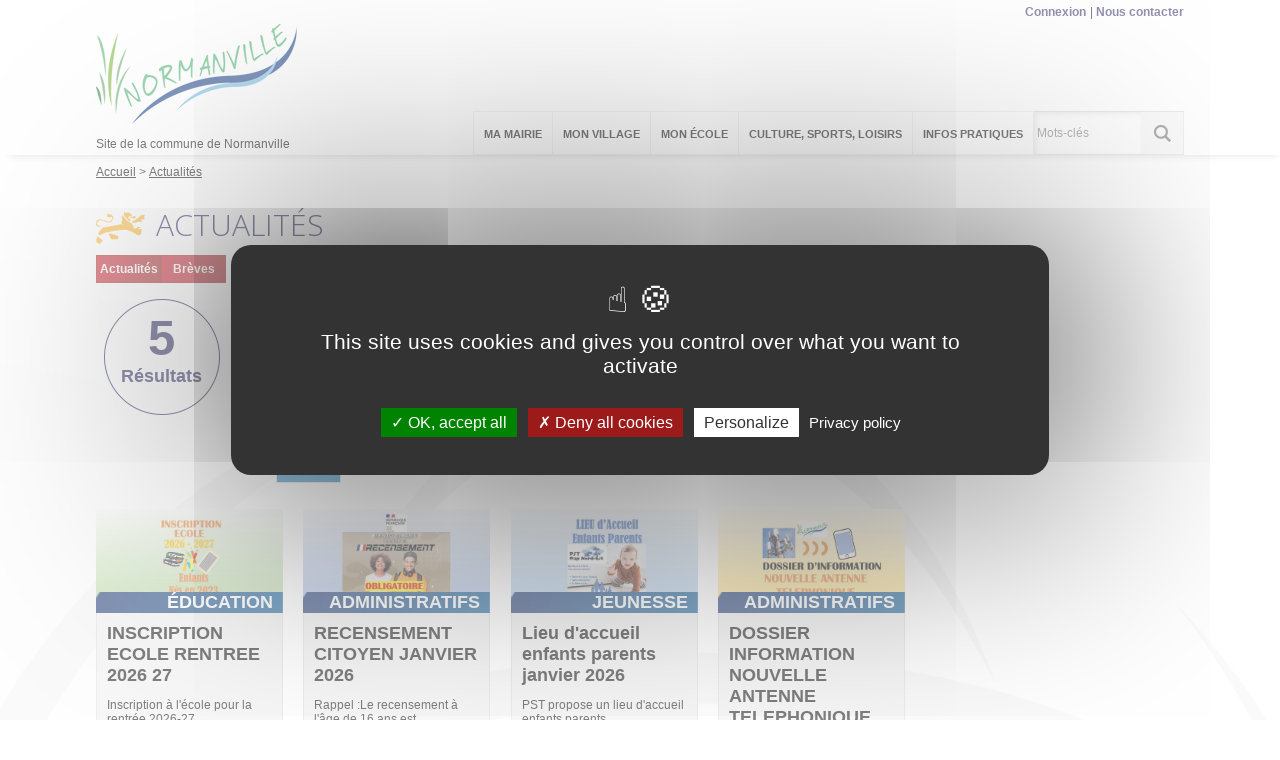

--- FILE ---
content_type: text/html; charset=utf-8
request_url: https://normanville.evreuxportesdenormandie.fr/actualites/662-actualites.htm?categorie=a%3A11%3A%7Bi%3A0%3Bi%3A83%3Bi%3A1%3Bi%3A97%3Bi%3A2%3Bi%3A81%3Bi%3A3%3Bi%3A58%3Bi%3A4%3Bi%3A87%3Bi%3A5%3Bi%3A96%3Bi%3A6%3Bi%3A88%3Bi%3A7%3Bi%3A101%3Bi%3A8%3Bi%3A94%3Bi%3A9%3Bi%3A93%3Bi%3A10%3Bi%3A102%3B%7D
body_size: 7545
content:
<!DOCTYPE html>
<html lang="fr">
<head>
        <meta http-equiv="X-UA-Compatible" content="IE=edge">
    <meta charset="UTF-8">
    <title>Actualités - Normanville</title>
    <meta name="Description" content="">
    <meta name="author" content="Commune de Normanville">
    <link rel="shortcut icon" href="/uploads/Image/ec/SIT_NORMANVILLE_453_Logo-Normanville-SMALL.ico" type="image/x-icon">
    <script>
        var SERVER_ROOT = '/';
        var SIT_IMAGE = '/images/GBI_EVREUX/';
    </script>
<link rel="stylesheet" href="/uploads/Style/SIT_NORMANVILLE_include_css_GAB_EVREUX_default.css?time=1754999993" media="screen, print">
<link rel="stylesheet" href="/include/css/GAB_EVREUX/print.css" media="print">
<link rel="stylesheet" href="/include/js/jquery/ui/jquery-ui.min.css" media="screen">
<link rel="stylesheet" href="/include/js/jquery/colorbox/colorbox.css" media="screen">
<link rel="stylesheet" href="/include/js/jquery/fancybox/jquery.fancybox.min.css" media="screen">
<script src="/include/js/tarteaucitron.js/tarteaucitron.js" ></script>
<script src="/include/js/jquery/jquery.min.js" ></script>
<script src="/include/js/jquery/ui/jquery-ui.min.js" ></script>
<script src="/include/js/jquery/ui/i18n/datepicker-fr.js" ></script>
<script src="/include/js/jquery/colorbox/jquery.colorbox-min.js" ></script>
<script src="/include/js/jquery/colorbox/i18n/jquery.colorbox-fr.js" ></script>
<script src="/include/js/jquery/fancybox/jquery.fancybox.min.js" ></script>
<script src="/include/js/core.js.php" ></script>
<script src="/include/flashplayer/jwplayer/jwplayer.js" ></script>
<script src="/include/js/audiodescription.js" ></script>
<script src="/include/js/CMS/customMultiSelect.js" ></script>
<script src="/include/gabarit_site/GAB_EVREUX/script.js" ></script>
<script src="/include/gabarit_site/GAB_EVREUX/menu.js" ></script>
<script src="/include/js/CMS/jquery.infiniteScroll.js" ></script>
<script src="/include/js/CMS/jquery.ajaxifier.js" ></script>
<script>
dataLayer = [{
	'ID_PAGE' : '662',
	'LEVEL1' : 'Actualités',
	'LEVEL2' : '',
	'TYPE' : 'page',
	'IDTF' : '662',
	'LABEL' : 'Actualités'
}];
</script>
<meta property="og:title" content="Actualités">
<meta property="og:url" content="https://normanville.evreuxportesdenormandie.fr/662-actualites.htm">
<meta name="viewport" content="width=device-width, initial-scale=1">
<script>(tarteaucitron.job = tarteaucitron.job || []).push('calameo');
(tarteaucitron.job = tarteaucitron.job || []).push('dailymotion');
tarteaucitron.user.gtagUa='UA-89273746-5';
(tarteaucitron.job = tarteaucitron.job || []).push('gtag');
(tarteaucitron.job = tarteaucitron.job || []).push('vimeo');
(tarteaucitron.job = tarteaucitron.job || []).push('youtube');

tarteaucitron.init({
    "privacyUrl": "/2626-politique-de-confidentialite.htm", /* Privacy policy url */
    "hashtag": "#normanville", /* Open the panel with this hashtag */
    "cookieName": "normanville", /* Cookie name */
    "orientation": "middle", /* Banner position (top - bottom) */
    "showAlertSmall": false, /* Show the small banner on bottom right */
    "cookieslist": true, /* Show the cookie list */
    "showIcon": true, /* Show cookie icon to manage cookies */
    "iconSrc": "/uploads/Image/01/11522_821_ico-cookies.png", /* Optionnal: URL or base64 encoded image */
    "iconPosition": "BottomLeft", /* Position of the icon between BottomRight, BottomLeft, TopRight and TopLeft */
    "adblocker": true, /* Show a Warning if an adblocker is detected */
    "DenyAllCta" : true, /* Show the accept all button when highPrivacy on */
    "AcceptAllCta" : true, /* Show the accept all button when highPrivacy on */
    "highPrivacy": true, /* Disable auto consent */
    "handleBrowserDNTRequest": true, /* If Do Not Track == 1, disallow all */
    "removeCredit": false, /* Remove credit link */
    "moreInfoLink": true, /* Show more info link */
    "useExternalCss": false, /* If false, the tarteaucitron.css file will be loaded */
    "useExternalJs": false,
    "bodyPosition": "bottom", /* Position of TAC HTML code (accessibilité) */
    //"cookieDomain": ".my-multisite-domaine.fr", /* Shared cookie for multisite */
    "readmoreLink": "/2626-politique-de-confidentialite.htm", /* Change the default readmore link */
    "mandatory": true, /* Show a message about mandatory cookies */
    "closePopup": false, /* Affiche un lien de fermeture de la bannière sans validation du choix */
    "groupServices": true /* Permettre le consentement par groupe de service */
});
        </script>
<!-- Global site tag (gtag.js) - Google Analytics -->
<script async src="https://www.googletagmanager.com/gtag/js?id=UA-89273746-5"></script>
<script>
  window.dataLayer = window.dataLayer || [];
  function gtag(){dataLayer.push(arguments);}
  gtag('js', new Date());

  gtag('config', 'UA-89273746-5');
</script>

<script type="application/ld+json">
[{"@context":"https://schema.org","@type":"BreadcrumbList","itemListElement":[{"@type":"ListItem","position":1,"name":"Accueil","item":"https://normanville.evreuxportesdenormandie.fr/"},{"@type":"ListItem","position":2,"name":"Actualités","item":"https://normanville.evreuxportesdenormandie.fr/662-actualites.htm"}]}]
</script>
</head>
<body class="interne">
<div id="document" class="avecColonneDroite">
    <div id="barreHaut">
    <div class="innerCenter clearfix">
        <ul class="accessibilite">
            <li><a class="lienEvitement" href="#menu">Menu</a></li>
            <li><a class="lienEvitement" href="#contenu">Contenu</a></li>
                        <li><a class="lienEvitement" href="#searchString">Recherche</a></li>
                                </ul>

                    <div id="accesListeSite">
                                <ul id="accesRapide">
                                        <li><a href="/347-connexion.htm">Connexion</a></li>
                                        <li><a href="/661-nous-contacter.htm">Nous contacter</a></li>
                                                        </ul>
                
                            </div>
            </div>
</div>
<header id="bandeauHaut" role="banner">
    <div class="innerCenter">
                <div class="logoTitre">
                            <a class="logo" href="/"><img alt="Normanville" src="/uploads/Image/c9/SIT_NORMANVILLE_453_Logo-Normanville-SMALL.png"></a>
                                    <div class="baseline">Site de la commune de Normanville</div class="baseline">
                    </div>
        
        <nav id="menu" role="navigation">
                            <a id="closeMenuMobile" href="#"><img src="/images/GBI_EVREUX/fermer.png" alt="Fermer"></a>
                <ul>
                    <!-- Niveau 1 -->
                                            <li class="niv1">
                            <a href="/340-ma-mairie.htm"><span>Ma Mairie</span></a>
                                                            <div class="sousMenu">
                                    <ul class="clearfix">
                                    <!-- Niveau 2 -->
                                                                                    <li class="niv2">
                                                <a href="/540-horaires-de-la-mairie.htm"><span>HORAIRES DE LA MAIRIE</span></a>
                                                                                            </li>
                                                                                    <li class="niv2">
                                                <a href="/539-nous-contacter.htm"><span>NOUS CONTACTER</span></a>
                                                                                            </li>
                                                                                    <li class="niv2">
                                                <a href="/538-les-elus.htm"><span>LES ELUS</span></a>
                                                                                            </li>
                                                                                    <li class="niv2 parent">
                                                <a href="/536-compte-rendu-conseils-municipaux.htm"><span>COMPTE RENDU CONSEILS MUNICIPAUX</span></a>
                                                                                                    <ul>
                                                        <!-- Niveau 3 -->
                                                                                                                    <li class="niv3">
                                                                <a href="/541-2017.htm"><span>2017</span></a>
                                                            </li>
                                                                                                                    <li class="niv3">
                                                                <a href="/702-2018.htm"><span>2018</span></a>
                                                            </li>
                                                                                                                    <li class="niv3">
                                                                <a href="/1653-2019.htm"><span>2019</span></a>
                                                            </li>
                                                                                                                    <li class="niv3">
                                                                <a href="/1963-2020.htm"><span>2020</span></a>
                                                            </li>
                                                                                                                    <li class="niv3">
                                                                <a href="/2237-2021.htm"><span>2021</span></a>
                                                            </li>
                                                                                                                    <li class="niv3">
                                                                <a href="/2825-2022.htm"><span>2022</span></a>
                                                            </li>
                                                                                                                    <li class="niv3">
                                                                <a href="/2950-2023.htm"><span>2023</span></a>
                                                            </li>
                                                                                                                    <li class="niv3">
                                                                <a href="/3171-2024.htm"><span>2024</span></a>
                                                            </li>
                                                                                                                    <li class="niv3">
                                                                <a href="/3280-2025.htm"><span>2025</span></a>
                                                            </li>
                                                                                                            </ul>
                                                                                            </li>
                                                                                    <li class="niv2">
                                                <a href="/2163-inscription-au-registre-des-personnes-fragiles.htm"><span>INSCRIPTION AU REGISTRE MUNICIPAL D&#039;AIDE AUX PERSONNES FRAGILES</span></a>
                                                                                            </li>
                                                                            </ul>
                                </div>
                                                    </li>
                                            <li class="niv1">
                            <a href="/341-mon-village.htm"><span>Mon village</span></a>
                                                            <div class="sousMenu">
                                    <ul class="clearfix">
                                    <!-- Niveau 2 -->
                                                                                    <li class="niv2 parent">
                                                <a href="/2051-patrimoine-histoire.htm"><span>SON PATRIMOINE</span></a>
                                                                                                    <ul>
                                                        <!-- Niveau 3 -->
                                                                                                                    <li class="niv3">
                                                                <a href="/2052-l-eglise-saint-gaud.htm"><span>L&#039;EGLISE SAINT GAUD</span></a>
                                                            </li>
                                                                                                                    <li class="niv3">
                                                                <a href="/2922-histoire-de-saint-gaud.htm"><span>SAINT GAUD</span></a>
                                                            </li>
                                                                                                            </ul>
                                                                                            </li>
                                                                                    <li class="niv2 parent">
                                                <a href="/2147-son-histoire.htm" title="HISTOIRE DE NOTRE VILLAGE"><span>SON HISTOIRE</span></a>
                                                                                                    <ul>
                                                        <!-- Niveau 3 -->
                                                                                                                    <li class="niv3">
                                                                <a href="/2196-histoire-complete-de-normanville.htm"><span>Normanville et ses châteaux</span></a>
                                                            </li>
                                                                                                                    <li class="niv3">
                                                                <a href="/2197-caer-hameau-de-normanville-et-sa-paroisse.htm"><span>Caër et sa paroisse</span></a>
                                                            </li>
                                                                                                                    <li class="niv3">
                                                                <a href="/2199-les-armes.htm"><span>Les Armoiries</span></a>
                                                            </li>
                                                                                                                    <li class="niv3">
                                                                <a href="/2198-photos-de-normanville-d-antan.htm"><span>Photos de Normanville d&#039;antan</span></a>
                                                            </li>
                                                                                                            </ul>
                                                                                            </li>
                                                                                    <li class="niv2">
                                                <a href="/553-sa-geographie.htm"><span>SA GEOGRAPHIE</span></a>
                                                                                            </li>
                                                                            </ul>
                                </div>
                                                    </li>
                                            <li class="niv1">
                            <a href="/704-mon-ecole.htm"><span>Mon école</span></a>
                                                            <div class="sousMenu">
                                    <ul class="clearfix">
                                    <!-- Niveau 2 -->
                                                                                    <li class="niv2">
                                                <a href="/2283-ecole-les-pres-verts.htm"><span>ECOLE LES PRES VERTS</span></a>
                                                                                            </li>
                                                                                    <li class="niv2 parent">
                                                <a href="/2666-arbre-du-souvenir.htm"><span>ARBRE DES PROMOTIONS CM2</span></a>
                                                                                                    <ul>
                                                        <!-- Niveau 3 -->
                                                                                                                    <li class="niv3">
                                                                <a href="/2744-promotion-2020-2021.htm"><span>PROMOTION 2020 2021</span></a>
                                                            </li>
                                                                                                                    <li class="niv3">
                                                                <a href="/2918-promotion-2022-2023.htm"><span>PROMOTION 2021 2022</span></a>
                                                            </li>
                                                                                                            </ul>
                                                                                            </li>
                                                                                    <li class="niv2 parent">
                                                <a href="/2743-travaux-des-eleves-2020-2021.htm"><span>TRAVAUX DES ELEVES 2020 2021</span></a>
                                                                                                    <ul>
                                                        <!-- Niveau 3 -->
                                                                                                                    <li class="niv3">
                                                                <a href="/2374-defis-du-musee-e.htm"><span>LES DEFIS DU MUSEE D&#039;EVREUX</span></a>
                                                            </li>
                                                                                                                    <li class="niv3">
                                                                <a href="/2282-concours-tetra.htm"><span>Concours Tetra</span></a>
                                                            </li>
                                                                                                                    <li class="niv3">
                                                                <a href="/2322-carnaval-fevrier-2021.htm"><span>Carnaval de l&#039;école Les Prés Verts</span></a>
                                                            </li>
                                                                                                            </ul>
                                                                                            </li>
                                                                                    <li class="niv2 parent">
                                                <a href="/2745-travaux-des-eleves-2021-2022.htm"><span>TRAVAUX DES ELEVES 2021 2022</span></a>
                                                                                                    <ul>
                                                        <!-- Niveau 3 -->
                                                                                                                    <li class="niv3">
                                                                <a href="/2746-marathon-des-ecoles.htm"><span>MARATHON DES ECOLES</span></a>
                                                            </li>
                                                                                                                    <li class="niv3">
                                                                <a href="/2835-rencontre-avec-patrick-forget-photographe.htm"><span>RENCONTRE AVEC PATRICK FORGET PHOTOGRAPHE</span></a>
                                                            </li>
                                                                                                                    <li class="niv3">
                                                                <a href="/2836-rencontre-avec-l-illustrateur-regis-lejonc.htm"><span>RENCONTRE AVEC L&#039;ILLUSTRATEUR REGIS LEJONC</span></a>
                                                            </li>
                                                                                                            </ul>
                                                                                            </li>
                                                                                    <li class="niv2 parent">
                                                <a href="/2911-travaux-des-eleves-2022-2023.htm"><span>TRAVAUX DES ELEVES 2022 2023</span></a>
                                                                                                    <ul>
                                                        <!-- Niveau 3 -->
                                                                                                                    <li class="niv3">
                                                                <a href="/2912-marathon-collaboratif.htm"><span>MARATHON COLLABORATIF</span></a>
                                                            </li>
                                                                                                                    <li class="niv3">
                                                                <a href="/3096-stage-savoir-rouler-avril-2023.htm"><span>Stage savoir rouler Avril 2023</span></a>
                                                            </li>
                                                                                                                    <li class="niv3">
                                                                <a href="/3097-les-devoreurs-de-livres-avril-2023.htm"><span>LES DEVOREURS DE LIVRES AVRIL 2023</span></a>
                                                            </li>
                                                                                                            </ul>
                                                                                            </li>
                                                                                    <li class="niv2 parent">
                                                <a href="/3149-travaux-des-eleves-2023-2024.htm"><span>TRAVAUX DES ELEVES 2023 2024</span></a>
                                                                                                    <ul>
                                                        <!-- Niveau 3 -->
                                                                                                                    <li class="niv3">
                                                                <a href="/3150-marathon-collaboratif.htm"><span>MARATHON COLLABORATIF</span></a>
                                                            </li>
                                                                                                            </ul>
                                                                                            </li>
                                                                            </ul>
                                </div>
                                                    </li>
                                            <li class="niv1">
                            <a href="/2054-culture-sports-loisirs.htm"><span>Culture, Sports, Loisirs</span></a>
                                                            <div class="sousMenu">
                                    <ul class="clearfix">
                                    <!-- Niveau 2 -->
                                                                                    <li class="niv2">
                                                <a href="/345-associations-de-normanville.htm"><span>ASSOCIATIONS</span></a>
                                                                                            </li>
                                                                                    <li class="niv2">
                                                <a href="/544-bibliotheque.htm"><span>BIBLIOTHEQUE</span></a>
                                                                                            </li>
                                                                                    <li class="niv2">
                                                <a href="/2915-loisirs.htm"><span>LOISIRS</span></a>
                                                                                            </li>
                                                                                    <li class="niv2 parent">
                                                <a href="/2476-normanville-autres-destinations-autres-utilisations.htm"><span>NORMANVILLE, autrement</span></a>
                                                                                                    <ul>
                                                        <!-- Niveau 3 -->
                                                                                                                    <li class="niv3">
                                                                <a href="/2480-preambule.htm"><span>Préambule</span></a>
                                                            </li>
                                                                                                                    <li class="niv3">
                                                                <a href="/2478-le-fromage-normanville.htm"><span>Le fromage Normanville</span></a>
                                                            </li>
                                                                                                                    <li class="niv3">
                                                                <a href="/2479-normanville-dans-le-pays-de-caux.htm"><span>Normanville dans le pays de Caux</span></a>
                                                            </li>
                                                                                                                    <li class="niv3">
                                                                <a href="/2481-normanville-en-australie.htm"><span>Normanville en Australie</span></a>
                                                            </li>
                                                                                                                    <li class="niv3">
                                                                <a href="/2482-normanville-au-canada.htm"><span>Normanville au Canada</span></a>
                                                            </li>
                                                                                                            </ul>
                                                                                            </li>
                                                                            </ul>
                                </div>
                                                    </li>
                                            <li class="niv1">
                            <a href="/342-infos-pratiques.htm"><span>Infos pratiques</span></a>
                                                            <div class="sousMenu">
                                    <ul class="clearfix">
                                    <!-- Niveau 2 -->
                                                                                    <li class="niv2">
                                                <a href="/549-salle-des-fetes.htm"><span>SALLE DES FÊTES</span></a>
                                                                                            </li>
                                                                                    <li class="niv2">
                                                <a href="/547-demarches-administratives.htm"><span>DEMARCHES ADMINISTRATIVES</span></a>
                                                                                            </li>
                                                                                    <li class="niv2">
                                                <a href="/551-urbanisme.htm"><span>URBANISME</span></a>
                                                                                            </li>
                                                                                    <li class="niv2">
                                                <a href="/2049-dechets.htm"><span>DECHETS - DECHETTERIE</span></a>
                                                                                            </li>
                                                                                    <li class="niv2">
                                                <a href="/2050-transport.htm"><span>TRANSPORT</span></a>
                                                                                            </li>
                                                                                    <li class="niv2">
                                                <a href="/2212-procedure-fuites-d-eau-des-particuliers.htm"><span>PROCEDURE FUITES D&#039;EAU DES PARTICULIERS</span></a>
                                                                                            </li>
                                                                                    <li class="niv2">
                                                <a href="/2904-regles-d-utilisation-des-produits-phytosanitaires.htm"><span>REGLES D&#039;UTILISATION DES PRODUITS PHYTOSANITAIRES</span></a>
                                                                                            </li>
                                                                                    <li class="niv2">
                                                <a href="/344-fiches-pratiques.htm"><span>SERVICE PUBLIC</span></a>
                                                                                            </li>
                                                                            </ul>
                                </div>
                                                    </li>
                                    </ul>
                    </nav>

                                <div id="btnRechercheMobile">
                <a href="#"><img src="/images/GBI_EVREUX/recherche_mobile.png" alt="Recherche"></a>
            </div>
            <form method="get" action="/668-recherche.htm" id="champRecherche">
                <div class="inner clearfix">
                    <input type="search" id="searchString" name="searchString" class="acpSearch" value="" placeholder="Mots-clés">
                    <input type="submit" id="searchSubmit" name="search" value="OK" title="lancer la recherche">
                    <input type="hidden" name="idtf" value="668">
                </div>
            </form>
                    
        <div id="btnMenuMobile"><a href="#"><img src="/images/GBI_EVREUX/menu_mobile.png" alt="Menu"></a></div>
    </div>
</header>


<div id="ariane">
    <div class="innerCenter">
                <div itemscope itemtype="http://data-vocabulary.org/Breadcrumb">
            <a href="/" itemprop="url"><span itemprop="title">Accueil</span></a>
        </div>
                <div itemscope itemtype="http://data-vocabulary.org/Breadcrumb">
            <a href="/662-actualites.htm" itemprop="url"><span itemprop="title">Actualités</span></a>
        </div>
    </div data-end="">
</div>
    <main id="corps" class="clearfix" role="main">
        <div class="innerCenter">
                        <div id="contenu">
        <div class="titrePage">
        <h1>Actualités</h1>
            </div>
    <div id="par3375" class="paragraphe tpl TPL_ACTUALITELISTE"><div class="innerParagraphe"><div id="actualiteListe" class="liste">
    <form method="get" action="/662-actualites.htm" id="formActualite" class="formRechercheListe clearfix">
    <input type="hidden" name="categorie" value="a:11:{i:0;i:83;i:1;i:97;i:2;i:81;i:3;i:58;i:4;i:87;i:5;i:96;i:6;i:88;i:7;i:101;i:8;i:94;i:9;i:93;i:10;i:102;}">
    <div class="resultat_haut">
     <div class="resultat_haut_g">
        <span class="lab_type_1 active">
                        <a href="/actualites/662-actualites.htm?categorie=a%3A11%3A%7Bi%3A0%3Bi%3A83%3Bi%3A1%3Bi%3A97%3Bi%3A2%3Bi%3A81%3Bi%3A3%3Bi%3A58%3Bi%3A4%3Bi%3A87%3Bi%3A5%3Bi%3A96%3Bi%3A6%3Bi%3A88%3Bi%3A7%3Bi%3A101%3Bi%3A8%3Bi%3A94%3Bi%3A9%3Bi%3A93%3Bi%3A10%3Bi%3A102%3B%7D&amp;breve=1" class="ajaxifier"">Actualités</a>
                    </span>
        <span class="lab_type_2 active">
                        <a href="/actualites/662-actualites.htm?categorie=a%3A11%3A%7Bi%3A0%3Bi%3A83%3Bi%3A1%3Bi%3A97%3Bi%3A2%3Bi%3A81%3Bi%3A3%3Bi%3A58%3Bi%3A4%3Bi%3A87%3Bi%3A5%3Bi%3A96%3Bi%3A6%3Bi%3A88%3Bi%3A7%3Bi%3A101%3Bi%3A8%3Bi%3A94%3Bi%3A9%3Bi%3A93%3Bi%3A10%3Bi%3A102%3B%7D&amp;breve=0" class="ajaxifier"">Brèves</a>
                    </span>
        <span class="resultat-disc">
            <span class="nb">5</span>
            <span class="txt">résultats</span>
        </span>
    </div>
        <div class="resultat_haut_d">
                        <div class="filtre categ_all">
                <ul>
                                        <li>
                        <a class="ajaxifier" href="/actualites/662-actualites.htm?categorie=a%3A12%3A%7Bi%3A0%3Bi%3A83%3Bi%3A1%3Bi%3A97%3Bi%3A2%3Bi%3A81%3Bi%3A3%3Bi%3A58%3Bi%3A4%3Bi%3A87%3Bi%3A5%3Bi%3A96%3Bi%3A6%3Bi%3A88%3Bi%3A7%3Bi%3A101%3Bi%3A8%3Bi%3A94%3Bi%3A9%3Bi%3A93%3Bi%3A10%3Bi%3A102%3Bi%3A11%3Bi%3A57%3B%7D">ANIMATION</a>
                    </li>
                                        <li>
                        <a class="ajaxifier" href="/actualites/662-actualites.htm?categorie=a%3A12%3A%7Bi%3A0%3Bi%3A83%3Bi%3A1%3Bi%3A97%3Bi%3A2%3Bi%3A81%3Bi%3A3%3Bi%3A58%3Bi%3A4%3Bi%3A87%3Bi%3A5%3Bi%3A96%3Bi%3A6%3Bi%3A88%3Bi%3A7%3Bi%3A101%3Bi%3A8%3Bi%3A94%3Bi%3A9%3Bi%3A93%3Bi%3A10%3Bi%3A102%3Bi%3A11%3Bi%3A82%3B%7D">ASSAINISSEMENT</a>
                    </li>
                                        <li>
                        <a class="ajaxifier" href="/actualites/662-actualites.htm?categorie=a%3A12%3A%7Bi%3A0%3Bi%3A83%3Bi%3A1%3Bi%3A97%3Bi%3A2%3Bi%3A81%3Bi%3A3%3Bi%3A58%3Bi%3A4%3Bi%3A87%3Bi%3A5%3Bi%3A96%3Bi%3A6%3Bi%3A88%3Bi%3A7%3Bi%3A101%3Bi%3A8%3Bi%3A94%3Bi%3A9%3Bi%3A93%3Bi%3A10%3Bi%3A102%3Bi%3A11%3Bi%3A84%3B%7D">CULTURE-LOISIRS</a>
                    </li>
                                        <li>
                        <a class="ajaxifier" href="/actualites/662-actualites.htm?categorie=a%3A12%3A%7Bi%3A0%3Bi%3A83%3Bi%3A1%3Bi%3A97%3Bi%3A2%3Bi%3A81%3Bi%3A3%3Bi%3A58%3Bi%3A4%3Bi%3A87%3Bi%3A5%3Bi%3A96%3Bi%3A6%3Bi%3A88%3Bi%3A7%3Bi%3A101%3Bi%3A8%3Bi%3A94%3Bi%3A9%3Bi%3A93%3Bi%3A10%3Bi%3A102%3Bi%3A11%3Bi%3A59%3B%7D">DECHETS</a>
                    </li>
                                        <li>
                        <a class="ajaxifier" href="/actualites/662-actualites.htm?categorie=a%3A12%3A%7Bi%3A0%3Bi%3A83%3Bi%3A1%3Bi%3A97%3Bi%3A2%3Bi%3A81%3Bi%3A3%3Bi%3A58%3Bi%3A4%3Bi%3A87%3Bi%3A5%3Bi%3A96%3Bi%3A6%3Bi%3A88%3Bi%3A7%3Bi%3A101%3Bi%3A8%3Bi%3A94%3Bi%3A9%3Bi%3A93%3Bi%3A10%3Bi%3A102%3Bi%3A11%3Bi%3A85%3B%7D">EAU</a>
                    </li>
                                        <li>
                        <a class="ajaxifier" href="/actualites/662-actualites.htm?categorie=a%3A12%3A%7Bi%3A0%3Bi%3A83%3Bi%3A1%3Bi%3A97%3Bi%3A2%3Bi%3A81%3Bi%3A3%3Bi%3A58%3Bi%3A4%3Bi%3A87%3Bi%3A5%3Bi%3A96%3Bi%3A6%3Bi%3A88%3Bi%3A7%3Bi%3A101%3Bi%3A8%3Bi%3A94%3Bi%3A9%3Bi%3A93%3Bi%3A10%3Bi%3A102%3Bi%3A11%3Bi%3A86%3B%7D">ÉCONOMIE</a>
                    </li>
                                        <li>
                        <a class="ajaxifier" href="/actualites/662-actualites.htm?categorie=a%3A12%3A%7Bi%3A0%3Bi%3A83%3Bi%3A1%3Bi%3A97%3Bi%3A2%3Bi%3A81%3Bi%3A3%3Bi%3A58%3Bi%3A4%3Bi%3A87%3Bi%3A5%3Bi%3A96%3Bi%3A6%3Bi%3A88%3Bi%3A7%3Bi%3A101%3Bi%3A8%3Bi%3A94%3Bi%3A9%3Bi%3A93%3Bi%3A10%3Bi%3A102%3Bi%3A11%3Bi%3A89%3B%7D">ENVIRONNEMENT</a>
                    </li>
                                        <li>
                        <a class="ajaxifier" href="/actualites/662-actualites.htm?categorie=a%3A12%3A%7Bi%3A0%3Bi%3A83%3Bi%3A1%3Bi%3A97%3Bi%3A2%3Bi%3A81%3Bi%3A3%3Bi%3A58%3Bi%3A4%3Bi%3A87%3Bi%3A5%3Bi%3A96%3Bi%3A6%3Bi%3A88%3Bi%3A7%3Bi%3A101%3Bi%3A8%3Bi%3A94%3Bi%3A9%3Bi%3A93%3Bi%3A10%3Bi%3A102%3Bi%3A11%3Bi%3A91%3B%7D">HOMMAGE</a>
                    </li>
                                        <li>
                        <a class="ajaxifier" href="/actualites/662-actualites.htm?categorie=a%3A12%3A%7Bi%3A0%3Bi%3A83%3Bi%3A1%3Bi%3A97%3Bi%3A2%3Bi%3A81%3Bi%3A3%3Bi%3A58%3Bi%3A4%3Bi%3A87%3Bi%3A5%3Bi%3A96%3Bi%3A6%3Bi%3A88%3Bi%3A7%3Bi%3A101%3Bi%3A8%3Bi%3A94%3Bi%3A9%3Bi%3A93%3Bi%3A10%3Bi%3A102%3Bi%3A11%3Bi%3A98%3B%7D">SOUTIEN</a>
                    </li>
                                        <li>
                        <a class="ajaxifier" href="/actualites/662-actualites.htm?categorie=a%3A12%3A%7Bi%3A0%3Bi%3A83%3Bi%3A1%3Bi%3A97%3Bi%3A2%3Bi%3A81%3Bi%3A3%3Bi%3A58%3Bi%3A4%3Bi%3A87%3Bi%3A5%3Bi%3A96%3Bi%3A6%3Bi%3A88%3Bi%3A7%3Bi%3A101%3Bi%3A8%3Bi%3A94%3Bi%3A9%3Bi%3A93%3Bi%3A10%3Bi%3A102%3Bi%3A11%3Bi%3A99%3B%7D">TRANSPORT</a>
                    </li>
                                        <li>
                        <a class="ajaxifier" href="/actualites/662-actualites.htm?categorie=a%3A12%3A%7Bi%3A0%3Bi%3A83%3Bi%3A1%3Bi%3A97%3Bi%3A2%3Bi%3A81%3Bi%3A3%3Bi%3A58%3Bi%3A4%3Bi%3A87%3Bi%3A5%3Bi%3A96%3Bi%3A6%3Bi%3A88%3Bi%3A7%3Bi%3A101%3Bi%3A8%3Bi%3A94%3Bi%3A9%3Bi%3A93%3Bi%3A10%3Bi%3A102%3Bi%3A11%3Bi%3A100%3B%7D">URBANISME</a>
                    </li>
                                    </ul>
            </div>
            
            <div class="filtre categ_selected clearfix">
                <span class="label">Catégorie(s)&nbsp;:</span>
                                    <ul>
                                                    <li>
                                <a class="actif ajaxifier" href="/actualites/662-actualites.htm?categorie=a%3A10%3A%7Bi%3A0%3Bi%3A83%3Bi%3A1%3Bi%3A97%3Bi%3A2%3Bi%3A81%3Bi%3A4%3Bi%3A87%3Bi%3A5%3Bi%3A96%3Bi%3A6%3Bi%3A88%3Bi%3A7%3Bi%3A101%3Bi%3A8%3Bi%3A94%3Bi%3A9%3Bi%3A93%3Bi%3A10%3Bi%3A102%3B%7D">ADMINISTRATIFS X </a>
                            </li>
                                                    <li>
                                <a class="actif ajaxifier" href="/actualites/662-actualites.htm?categorie=a%3A10%3A%7Bi%3A1%3Bi%3A97%3Bi%3A2%3Bi%3A81%3Bi%3A3%3Bi%3A58%3Bi%3A4%3Bi%3A87%3Bi%3A5%3Bi%3A96%3Bi%3A6%3Bi%3A88%3Bi%3A7%3Bi%3A101%3Bi%3A8%3Bi%3A94%3Bi%3A9%3Bi%3A93%3Bi%3A10%3Bi%3A102%3B%7D">CADRE DE VIE X </a>
                            </li>
                                                    <li>
                                <a class="actif ajaxifier" href="/actualites/662-actualites.htm?categorie=a%3A10%3A%7Bi%3A0%3Bi%3A83%3Bi%3A1%3Bi%3A97%3Bi%3A2%3Bi%3A81%3Bi%3A3%3Bi%3A58%3Bi%3A5%3Bi%3A96%3Bi%3A6%3Bi%3A88%3Bi%3A7%3Bi%3A101%3Bi%3A8%3Bi%3A94%3Bi%3A9%3Bi%3A93%3Bi%3A10%3Bi%3A102%3B%7D">ÉDUCATION X </a>
                            </li>
                                                    <li>
                                <a class="actif ajaxifier" href="/actualites/662-actualites.htm?categorie=a%3A10%3A%7Bi%3A0%3Bi%3A83%3Bi%3A1%3Bi%3A97%3Bi%3A2%3Bi%3A81%3Bi%3A3%3Bi%3A58%3Bi%3A4%3Bi%3A87%3Bi%3A5%3Bi%3A96%3Bi%3A7%3Bi%3A101%3Bi%3A8%3Bi%3A94%3Bi%3A9%3Bi%3A93%3Bi%3A10%3Bi%3A102%3B%7D">ENTREPRISE X </a>
                            </li>
                                                    <li>
                                <a class="actif ajaxifier" href="/actualites/662-actualites.htm?categorie=a%3A10%3A%7Bi%3A0%3Bi%3A83%3Bi%3A1%3Bi%3A97%3Bi%3A2%3Bi%3A81%3Bi%3A3%3Bi%3A58%3Bi%3A4%3Bi%3A87%3Bi%3A5%3Bi%3A96%3Bi%3A6%3Bi%3A88%3Bi%3A7%3Bi%3A101%3Bi%3A8%3Bi%3A94%3Bi%3A10%3Bi%3A102%3B%7D">JEUNESSE X </a>
                            </li>
                                                    <li>
                                <a class="actif ajaxifier" href="/actualites/662-actualites.htm?categorie=a%3A10%3A%7Bi%3A0%3Bi%3A83%3Bi%3A1%3Bi%3A97%3Bi%3A2%3Bi%3A81%3Bi%3A3%3Bi%3A58%3Bi%3A4%3Bi%3A87%3Bi%3A5%3Bi%3A96%3Bi%3A6%3Bi%3A88%3Bi%3A7%3Bi%3A101%3Bi%3A9%3Bi%3A93%3Bi%3A10%3Bi%3A102%3B%7D">POLITIQUE X </a>
                            </li>
                                                    <li>
                                <a class="actif ajaxifier" href="/actualites/662-actualites.htm?categorie=a%3A10%3A%7Bi%3A0%3Bi%3A83%3Bi%3A1%3Bi%3A97%3Bi%3A2%3Bi%3A81%3Bi%3A3%3Bi%3A58%3Bi%3A4%3Bi%3A87%3Bi%3A6%3Bi%3A88%3Bi%3A7%3Bi%3A101%3Bi%3A8%3Bi%3A94%3Bi%3A9%3Bi%3A93%3Bi%3A10%3Bi%3A102%3B%7D">SANTÉ X </a>
                            </li>
                                                    <li>
                                <a class="actif ajaxifier" href="/actualites/662-actualites.htm?categorie=a%3A10%3A%7Bi%3A0%3Bi%3A83%3Bi%3A2%3Bi%3A81%3Bi%3A3%3Bi%3A58%3Bi%3A4%3Bi%3A87%3Bi%3A5%3Bi%3A96%3Bi%3A6%3Bi%3A88%3Bi%3A7%3Bi%3A101%3Bi%3A8%3Bi%3A94%3Bi%3A9%3Bi%3A93%3Bi%3A10%3Bi%3A102%3B%7D">SÉCURITÉ X </a>
                            </li>
                                                    <li>
                                <a class="actif ajaxifier" href="/actualites/662-actualites.htm?categorie=a%3A10%3A%7Bi%3A0%3Bi%3A83%3Bi%3A1%3Bi%3A97%3Bi%3A2%3Bi%3A81%3Bi%3A3%3Bi%3A58%3Bi%3A4%3Bi%3A87%3Bi%3A5%3Bi%3A96%3Bi%3A6%3Bi%3A88%3Bi%3A8%3Bi%3A94%3Bi%3A9%3Bi%3A93%3Bi%3A10%3Bi%3A102%3B%7D">VIE ASSOCIATIVE X </a>
                            </li>
                                                    <li>
                                <a class="actif ajaxifier" href="/actualites/662-actualites.htm?categorie=a%3A10%3A%7Bi%3A0%3Bi%3A83%3Bi%3A1%3Bi%3A97%3Bi%3A3%3Bi%3A58%3Bi%3A4%3Bi%3A87%3Bi%3A5%3Bi%3A96%3Bi%3A6%3Bi%3A88%3Bi%3A7%3Bi%3A101%3Bi%3A8%3Bi%3A94%3Bi%3A9%3Bi%3A93%3Bi%3A10%3Bi%3A102%3B%7D">VOEUX X </a>
                            </li>
                                                    <li>
                                <a class="actif ajaxifier" href="/actualites/662-actualites.htm?categorie=a%3A10%3A%7Bi%3A0%3Bi%3A83%3Bi%3A1%3Bi%3A97%3Bi%3A2%3Bi%3A81%3Bi%3A3%3Bi%3A58%3Bi%3A4%3Bi%3A87%3Bi%3A5%3Bi%3A96%3Bi%3A6%3Bi%3A88%3Bi%3A7%3Bi%3A101%3Bi%3A8%3Bi%3A94%3Bi%3A9%3Bi%3A93%3B%7D">VOIRIE X </a>
                            </li>
                                            </ul>
                            </div>
        </div>
    </div>
</form>

<ul class="liste js-infiniteScroll clearfix" data-ajax="/include/ajax/ajax.actualiteListeItem.php">
            <li class="item">
        <a href="/actualite/2390/662-inscription-ecole-rentree-2026-27.htm">
            <div class="image">
                                    <img src="/uploads/Actualite/ed/IMF_ACTUALITELISTE/GAB_EVREUX/2390_339_inscription-ecole-2026.jpg" alt="">
                                <div class="categorie">ÉDUCATION</div>
            </div>
        </a>
        <div class="item_bas">
            <div class="itemInfo">
                <h2 class="titre"><a href="/actualite/2390/662-inscription-ecole-rentree-2026-27.htm">INSCRIPTION ECOLE RENTREE 2026 27</a></h2>
                <div class="resume">
                    Inscription à l&#039;école pour la rentrée 2026-27.                </div>
            </div>
            <div class="item_social">
                <ul class="reseauxSociaux">
                                        <li><a href="mailto:?subject=INSCRIPTION%20ECOLE%20RENTREE%202026%2027%20-%20Evreux&body=Bonjour%2C%20nous%20vous%20invitions%20%C3%A0%20lire%20cet%20article%20%C2%AB%20INSCRIPTION%20ECOLE%20RENTREE%202026%2027%20%C2%BB%20%3A%20http://normanville.evreuxportesdenormandie.fr/actualite/2390/662-inscription-ecole-rentree-2026-27.htm%2C%20via%20normanville.evreuxportesdenormandie.fr" title="Partager cette actualité par e-mail"><img src="/images/GBI_EVREUX/ami.png"></a></li>
                                                            <li><a href="https://www.facebook.com/sharer/sharer.php?u=http://normanville.evreuxportesdenormandie.fr/actualite/2390/662-inscription-ecole-rentree-2026-27.htm" title="Partager cette actualité sur Facebook"><img src="/images/GBI_EVREUX/facebook.png"></a></li>
                                                            <li><a href="https://twitter.com/intent/tweet?text=INSCRIPTION+ECOLE+RENTREE+2026+27+http://normanville.evreuxportesdenormandie.fr/actualite/2390/662-inscription-ecole-rentree-2026-27.htm+via+%40epn_27" title="Partager cette actualité sur Twitter"><img src="/images/GBI_EVREUX/twitter.png"></a></li>
                                    </ul>
            </div>
        </div>
    </li>
        <li class="item">
        <a href="/actualite/2389/662-recensement-citoyen-janvier-2026.htm">
            <div class="image">
                                    <img src="/uploads/Actualite/63/IMF_ACTUALITELISTE/GAB_EVREUX/2389_263_resencement-citoyen-2026.jpg" alt="">
                                <div class="categorie">ADMINISTRATIFS</div>
            </div>
        </a>
        <div class="item_bas">
            <div class="itemInfo">
                <h2 class="titre"><a href="/actualite/2389/662-recensement-citoyen-janvier-2026.htm">RECENSEMENT CITOYEN JANVIER 2026</a></h2>
                <div class="resume">
                    Rappel :Le recensement à l&#039;âge de 16 ans est obligatoire.                </div>
            </div>
            <div class="item_social">
                <ul class="reseauxSociaux">
                                        <li><a href="mailto:?subject=RECENSEMENT%20CITOYEN%20JANVIER%202026%20-%20Evreux&body=Bonjour%2C%20nous%20vous%20invitions%20%C3%A0%20lire%20cet%20article%20%C2%AB%20RECENSEMENT%20CITOYEN%20JANVIER%202026%20%C2%BB%20%3A%20http://normanville.evreuxportesdenormandie.fr/actualite/2389/662-recensement-citoyen-janvier-2026.htm%2C%20via%20normanville.evreuxportesdenormandie.fr" title="Partager cette actualité par e-mail"><img src="/images/GBI_EVREUX/ami.png"></a></li>
                                                            <li><a href="https://www.facebook.com/sharer/sharer.php?u=http://normanville.evreuxportesdenormandie.fr/actualite/2389/662-recensement-citoyen-janvier-2026.htm" title="Partager cette actualité sur Facebook"><img src="/images/GBI_EVREUX/facebook.png"></a></li>
                                                            <li><a href="https://twitter.com/intent/tweet?text=RECENSEMENT+CITOYEN+JANVIER+2026+http://normanville.evreuxportesdenormandie.fr/actualite/2389/662-recensement-citoyen-janvier-2026.htm+via+%40epn_27" title="Partager cette actualité sur Twitter"><img src="/images/GBI_EVREUX/twitter.png"></a></li>
                                    </ul>
            </div>
        </div>
    </li>
        <li class="item">
        <a href="/actualite/2379/662-lieu-d-accueil-enfants-parents-janvier-2026.htm">
            <div class="image">
                                    <img src="/uploads/Actualite/2f/IMF_ACTUALITELISTE/GAB_EVREUX/2379_781_LAEP-janvier-2026.jpg" alt="">
                                <div class="categorie">JEUNESSE</div>
            </div>
        </a>
        <div class="item_bas">
            <div class="itemInfo">
                <h2 class="titre"><a href="/actualite/2379/662-lieu-d-accueil-enfants-parents-janvier-2026.htm">Lieu d&#039;accueil enfants parents janvier 2026</a></h2>
                <div class="resume">
                    PST propose un lieu d&#039;accueil enfants parents                </div>
            </div>
            <div class="item_social">
                <ul class="reseauxSociaux">
                                        <li><a href="mailto:?subject=Lieu%20d%27accueil%20enfants%20parents%20janvier%202026%20-%20Evreux&body=Bonjour%2C%20nous%20vous%20invitions%20%C3%A0%20lire%20cet%20article%20%C2%AB%20Lieu%20d%27accueil%20enfants%20parents%20janvier%202026%20%C2%BB%20%3A%20http://normanville.evreuxportesdenormandie.fr/actualite/2379/662-lieu-d-accueil-enfants-parents-janvier-2026.htm%2C%20via%20normanville.evreuxportesdenormandie.fr" title="Partager cette actualité par e-mail"><img src="/images/GBI_EVREUX/ami.png"></a></li>
                                                            <li><a href="https://www.facebook.com/sharer/sharer.php?u=http://normanville.evreuxportesdenormandie.fr/actualite/2379/662-lieu-d-accueil-enfants-parents-janvier-2026.htm" title="Partager cette actualité sur Facebook"><img src="/images/GBI_EVREUX/facebook.png"></a></li>
                                                            <li><a href="https://twitter.com/intent/tweet?text=Lieu+d%27accueil+enfants+parents+janvier+2026+http://normanville.evreuxportesdenormandie.fr/actualite/2379/662-lieu-d-accueil-enfants-parents-janvier-2026.htm+via+%40epn_27" title="Partager cette actualité sur Twitter"><img src="/images/GBI_EVREUX/twitter.png"></a></li>
                                    </ul>
            </div>
        </div>
    </li>
        <li class="item">
        <a href="/actualite/2377/662-dossier-information-nouvelle-antenne-telephonique.htm">
            <div class="image">
                                    <img src="/uploads/Actualite/ab/IMF_ACTUALITELISTE/GAB_EVREUX/2377_762_dossier-nouvelle-antenne-telephonique-janvier-2026.jpg" alt="">
                                <div class="categorie">ADMINISTRATIFS</div>
            </div>
        </a>
        <div class="item_bas">
            <div class="itemInfo">
                <h2 class="titre"><a href="/actualite/2377/662-dossier-information-nouvelle-antenne-telephonique.htm">DOSSIER INFORMATION NOUVELLE ANTENNE TELEPHONIQUE</a></h2>
                <div class="resume">
                    Nouvelle antenne téléphonique                </div>
            </div>
            <div class="item_social">
                <ul class="reseauxSociaux">
                                        <li><a href="mailto:?subject=DOSSIER%20INFORMATION%20NOUVELLE%20ANTENNE%20TELEPHONIQUE%20-%20Evreux&body=Bonjour%2C%20nous%20vous%20invitions%20%C3%A0%20lire%20cet%20article%20%C2%AB%20DOSSIER%20INFORMATION%20NOUVELLE%20ANTENNE%20TELEPHONIQUE%20%C2%BB%20%3A%20http://normanville.evreuxportesdenormandie.fr/actualite/2377/662-dossier-information-nouvelle-antenne-telephonique.htm%2C%20via%20normanville.evreuxportesdenormandie.fr" title="Partager cette actualité par e-mail"><img src="/images/GBI_EVREUX/ami.png"></a></li>
                                                            <li><a href="https://www.facebook.com/sharer/sharer.php?u=http://normanville.evreuxportesdenormandie.fr/actualite/2377/662-dossier-information-nouvelle-antenne-telephonique.htm" title="Partager cette actualité sur Facebook"><img src="/images/GBI_EVREUX/facebook.png"></a></li>
                                                            <li><a href="https://twitter.com/intent/tweet?text=DOSSIER+INFORMATION+NOUVELLE+ANTENNE+TELEPHONIQUE+http://normanville.evreuxportesdenormandie.fr/actualite/2377/662-dossier-information-nouvelle-antenne-telephonique.htm+via+%40epn_27" title="Partager cette actualité sur Twitter"><img src="/images/GBI_EVREUX/twitter.png"></a></li>
                                    </ul>
            </div>
        </div>
    </li>
        <li class="item">
        <a href="/actualite/2363/662-calendrier-france-service-2026.htm">
            <div class="image">
                                    <img src="/uploads/Actualite/98/IMF_ACTUALITELISTE/GAB_EVREUX/2363_377_france-service-calendrier-2026.jpg" alt="">
                                <div class="categorie">ADMINISTRATIFS</div>
            </div>
        </a>
        <div class="item_bas">
            <div class="itemInfo">
                <h2 class="titre"><a href="/actualite/2363/662-calendrier-france-service-2026.htm">Calendrier France service 2026</a></h2>
                <div class="resume">
                    Le calendrier France service 2026 est disponible                </div>
            </div>
            <div class="item_social">
                <ul class="reseauxSociaux">
                                        <li><a href="mailto:?subject=Calendrier%20France%20service%202026%20-%20Evreux&body=Bonjour%2C%20nous%20vous%20invitions%20%C3%A0%20lire%20cet%20article%20%C2%AB%20Calendrier%20France%20service%202026%20%C2%BB%20%3A%20http://normanville.evreuxportesdenormandie.fr/actualite/2363/662-calendrier-france-service-2026.htm%2C%20via%20normanville.evreuxportesdenormandie.fr" title="Partager cette actualité par e-mail"><img src="/images/GBI_EVREUX/ami.png"></a></li>
                                                            <li><a href="https://www.facebook.com/sharer/sharer.php?u=http://normanville.evreuxportesdenormandie.fr/actualite/2363/662-calendrier-france-service-2026.htm" title="Partager cette actualité sur Facebook"><img src="/images/GBI_EVREUX/facebook.png"></a></li>
                                                            <li><a href="https://twitter.com/intent/tweet?text=Calendrier+France+service+2026+http://normanville.evreuxportesdenormandie.fr/actualite/2363/662-calendrier-france-service-2026.htm+via+%40epn_27" title="Partager cette actualité sur Twitter"><img src="/images/GBI_EVREUX/twitter.png"></a></li>
                                    </ul>
            </div>
        </div>
    </li>
    </ul>

<div class="blocNavigation" id="p"><div class="resultatNavigation">5!!resultats_sur!!5</div></div></div>
</div></div>    </div>
            <aside id="colonneDroite">
        
    <div id="colonneDroiteInner">
            </div>
</aside>
        </div>
    </main>
    
<footer id="bandeauBas" role="contentinfo">
    <div class="top">
        <div class="innerCenter">
            <div class="forTablet">
                <div class="inner">
                    <div class="logoFooter">
                                                    <img alt="Normanville" src="/uploads/Parametrage/c9/SIT_NORMANVILLE_566_Logo-Normanville-SMALL.png">
                                                <div class="clearfix txt">
                            <p><strong>HÔTEL DE VILLE</strong><br>103, Route de Vallée<br>27930 - Normanville</p> <p>Tél. 02 32 34 71 37</p>                        </div>
                    </div>
                    <div class="lienUtile">
                                                    <h3>Liens utiles</h3>
                            <ul>
                                                                    <li><a href="/661-nous-contacter.htm">Nous contacter</a></li>
                                                                    <li><a href="/345-associations-de-normanville.htm">ASSOCIATIONS</a></li>
                                                            </ul>
                                            </div>
                </div>
            </div>

                                </div>
    </div>
            <div class="bottom">
        <div class="innerCenter">
            <ul>
                            <li><a href="/348-plan-du-site.htm">Plan du Site</a></li>
                            <li><a href="/564-mentions-legales.htm">Mentions légales</a></li>
                            <li><a href="/2626-politique-de-confidentialite.htm">Politique de confidentialité</a></li>
                        </ul>
        </div>
    </div>
    </footer>

<a id="hautDePage" href="#document" title="Haut de page"></a>
</div>
<script>
$(function () {
    $('.btn').click(function() {
        $(this).parent().toggleClass('active');
    })
    $('.js-infiniteScroll').jqueryInfiniteScroll({
        selectorNav: '.blocNavigation'
    });
    $('#formActualite, .ajaxifier').jqueryAjaxifier({
        ajax: SERVER_ROOT + 'include/ajax/ajax.actualiteListe.php',
        selector: '#actualiteListe',
        selectorAjaxifier: '#formActualite, .ajaxifier',
        onAjaxify: function() {
            evreux.onLoadAjaxifier('#actualiteListe');
        },
        onAjaxified: function() {
            evreux.onLoadedAjaxifier('#actualiteListe');
            $('.js-infiniteScroll').jqueryInfiniteScroll({
                selectorNav: '.blocNavigation'
            });
        }
    });

tarteaucitron.addInternalScript("/include/js/tarteaucitron-services/matomotagmanager.js");
});
</script></body>
</html>
